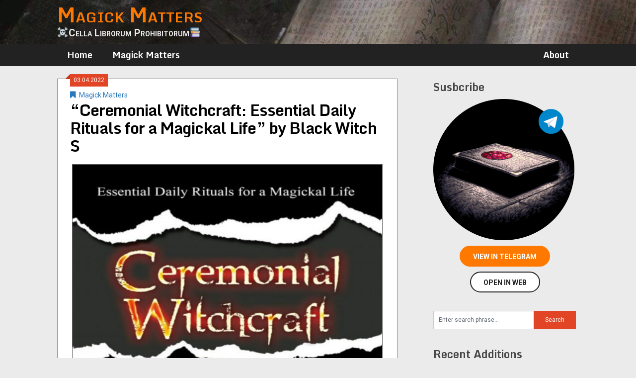

--- FILE ---
content_type: text/html; charset=UTF-8
request_url: https://magickmatters.xyz/magickmatters/15017-ceremonial-witchcraft-essential-daily-rituals-for-a-magickal-life-by-black-witch-s/
body_size: 11161
content:
<!DOCTYPE html>
<html lang="en-US" prefix="og: http://ogp.me/ns# fb: http://ogp.me/ns/fb#">
<head>

<!-- Global site tag (gtag.js) - Google Analytics -->
<script async src="https://www.googletagmanager.com/gtag/js?id=G-T1FN8D6P95"></script>
<script>
  window.dataLayer = window.dataLayer || [];
  function gtag(){dataLayer.push(arguments);}
  gtag('js', new Date());

  gtag('config', 'G-T1FN8D6P95');
</script>

	<meta charset="UTF-8">
	<meta name="viewport" content="width=device-width, initial-scale=1">
	<link rel="profile" href="https://gmpg.org/xfn/11">
	<link rel="pingback" href="https://magickmatters.xyz/xmlrpc.php">
	<title>&#8220;Ceremonial Witchcraft: Essential Daily Rituals for a Magickal Life&#8221; by Black Witch S &#8211; Magick Matters</title>
<meta name='robots' content='max-image-preview:large' />
<link rel='dns-prefetch' href='//fonts.googleapis.com' />
<link rel='dns-prefetch' href='//s.w.org' />
<link rel="alternate" type="application/rss+xml" title="Magick Matters &raquo; Feed" href="https://magickmatters.xyz/feed/" />
<link rel="alternate" type="application/rss+xml" title="Magick Matters &raquo; Comments Feed" href="https://magickmatters.xyz/comments/feed/" />
<link rel="alternate" type="application/rss+xml" title="Magick Matters &raquo; &#8220;Ceremonial Witchcraft: Essential Daily Rituals for a Magickal Life&#8221; by Black Witch S Comments Feed" href="https://magickmatters.xyz/magickmatters/15017-ceremonial-witchcraft-essential-daily-rituals-for-a-magickal-life-by-black-witch-s/feed/" />
		<script type="text/javascript">
			window._wpemojiSettings = {"baseUrl":"https:\/\/s.w.org\/images\/core\/emoji\/13.0.1\/72x72\/","ext":".png","svgUrl":"https:\/\/s.w.org\/images\/core\/emoji\/13.0.1\/svg\/","svgExt":".svg","source":{"concatemoji":"https:\/\/magickmatters.xyz\/wp-includes\/js\/wp-emoji-release.min.js?ver=5.7.14"}};
			!function(e,a,t){var n,r,o,i=a.createElement("canvas"),p=i.getContext&&i.getContext("2d");function s(e,t){var a=String.fromCharCode;p.clearRect(0,0,i.width,i.height),p.fillText(a.apply(this,e),0,0);e=i.toDataURL();return p.clearRect(0,0,i.width,i.height),p.fillText(a.apply(this,t),0,0),e===i.toDataURL()}function c(e){var t=a.createElement("script");t.src=e,t.defer=t.type="text/javascript",a.getElementsByTagName("head")[0].appendChild(t)}for(o=Array("flag","emoji"),t.supports={everything:!0,everythingExceptFlag:!0},r=0;r<o.length;r++)t.supports[o[r]]=function(e){if(!p||!p.fillText)return!1;switch(p.textBaseline="top",p.font="600 32px Arial",e){case"flag":return s([127987,65039,8205,9895,65039],[127987,65039,8203,9895,65039])?!1:!s([55356,56826,55356,56819],[55356,56826,8203,55356,56819])&&!s([55356,57332,56128,56423,56128,56418,56128,56421,56128,56430,56128,56423,56128,56447],[55356,57332,8203,56128,56423,8203,56128,56418,8203,56128,56421,8203,56128,56430,8203,56128,56423,8203,56128,56447]);case"emoji":return!s([55357,56424,8205,55356,57212],[55357,56424,8203,55356,57212])}return!1}(o[r]),t.supports.everything=t.supports.everything&&t.supports[o[r]],"flag"!==o[r]&&(t.supports.everythingExceptFlag=t.supports.everythingExceptFlag&&t.supports[o[r]]);t.supports.everythingExceptFlag=t.supports.everythingExceptFlag&&!t.supports.flag,t.DOMReady=!1,t.readyCallback=function(){t.DOMReady=!0},t.supports.everything||(n=function(){t.readyCallback()},a.addEventListener?(a.addEventListener("DOMContentLoaded",n,!1),e.addEventListener("load",n,!1)):(e.attachEvent("onload",n),a.attachEvent("onreadystatechange",function(){"complete"===a.readyState&&t.readyCallback()})),(n=t.source||{}).concatemoji?c(n.concatemoji):n.wpemoji&&n.twemoji&&(c(n.twemoji),c(n.wpemoji)))}(window,document,window._wpemojiSettings);
		</script>
		<style type="text/css">
img.wp-smiley,
img.emoji {
	display: inline !important;
	border: none !important;
	box-shadow: none !important;
	height: 1em !important;
	width: 1em !important;
	margin: 0 .07em !important;
	vertical-align: -0.1em !important;
	background: none !important;
	padding: 0 !important;
}
</style>
	<link rel='stylesheet' id='wp-block-library-css'  href='https://magickmatters.xyz/wp-includes/css/dist/block-library/style.min.css?ver=5.7.14' type='text/css' media='all' />
<link rel='stylesheet' id='fontawesome-css-6-css'  href='https://magickmatters.xyz/wp-content/plugins/wp-font-awesome/font-awesome/css/fontawesome-all.min.css?ver=1.7.8' type='text/css' media='all' />
<link rel='stylesheet' id='fontawesome-css-4-css'  href='https://magickmatters.xyz/wp-content/plugins/wp-font-awesome/font-awesome/css/v4-shims.min.css?ver=1.7.8' type='text/css' media='all' />
<link rel='stylesheet' id='wpfront-scroll-top-css'  href='https://magickmatters.xyz/wp-content/plugins/wpfront-scroll-top/css/wpfront-scroll-top.min.css?ver=2.0.7.08086' type='text/css' media='all' />
<link rel='stylesheet' id='ribbon-lite-style-css'  href='https://magickmatters.xyz/wp-content/themes/ribbon-lite/style.css?ver=5.7.14' type='text/css' media='all' />
<style id='ribbon-lite-style-inline-css' type='text/css'>

        #site-header { background-image: url('https://magickmatters.xyz/media/2020/11/hdr30.jpg'); }
        #tabber .inside li .meta b,footer .widget li a:hover,.fn a,.reply a,#tabber .inside li div.info .entry-title a:hover, #navigation ul ul a:hover,.single_post a, a:hover, .sidebar.c-4-12 .textwidget a, #site-footer .textwidget a, #commentform a, #tabber .inside li a, .copyrights a:hover, a, .sidebar.c-4-12 a:hover, .top a:hover, footer .tagcloud a:hover { color: #e24526; }

        .nav-previous a:hover, .nav-next a:hover, #commentform input#submit, #searchform input[type='submit'], .home_menu_item, .primary-navigation a:hover, .post-date-ribbon, .currenttext, .pagination a:hover, .readMore a, .mts-subscribe input[type='submit'], .pagination .current, .woocommerce nav.woocommerce-pagination ul li a:focus, .woocommerce nav.woocommerce-pagination ul li a:hover, .woocommerce nav.woocommerce-pagination ul li span.current, .woocommerce-product-search input[type="submit"], .woocommerce a.button, .woocommerce-page a.button, .woocommerce button.button, .woocommerce-page button.button, .woocommerce input.button, .woocommerce-page input.button, .woocommerce #respond input#submit, .woocommerce-page #respond input#submit, .woocommerce #content input.button, .woocommerce-page #content input.button { background-color: #e24526; }

        .woocommerce nav.woocommerce-pagination ul li span.current, .woocommerce-page nav.woocommerce-pagination ul li span.current, .woocommerce #content nav.woocommerce-pagination ul li span.current, .woocommerce-page #content nav.woocommerce-pagination ul li span.current, .woocommerce nav.woocommerce-pagination ul li a:hover, .woocommerce-page nav.woocommerce-pagination ul li a:hover, .woocommerce #content nav.woocommerce-pagination ul li a:hover, .woocommerce-page #content nav.woocommerce-pagination ul li a:hover, .woocommerce nav.woocommerce-pagination ul li a:focus, .woocommerce-page nav.woocommerce-pagination ul li a:focus, .woocommerce #content nav.woocommerce-pagination ul li a:focus, .woocommerce-page #content nav.woocommerce-pagination ul li a:focus, .pagination .current, .tagcloud a { border-color: #e24526; }
        .corner { border-color: transparent transparent #e24526 transparent;}

        .primary-navigation, footer, .readMore a:hover, #commentform input#submit:hover, .featured-thumbnail .latestPost-review-wrapper { background-color: #222222; }
			
</style>
<link rel='stylesheet' id='magickmatters-ribbon-lite-style-css'  href='https://magickmatters.xyz/wp-content/themes/magickmatters-ribbon-lite/style.css?ver=2.0.8' type='text/css' media='all' />
<link rel='stylesheet' id='theme-slug-fonts-css'  href='//fonts.googleapis.com/css?family=Monda%3A400%2C700%7CRoboto%3A400%2C700' type='text/css' media='all' />
<link rel='stylesheet' id='recent-posts-widget-with-thumbnails-public-style-css'  href='https://magickmatters.xyz/wp-content/plugins/recent-posts-widget-with-thumbnails/public.css?ver=7.1.1' type='text/css' media='all' />
<script type='text/javascript' src='https://magickmatters.xyz/wp-includes/js/jquery/jquery.min.js?ver=3.5.1' id='jquery-core-js'></script>
<script type='text/javascript' src='https://magickmatters.xyz/wp-includes/js/jquery/jquery-migrate.min.js?ver=3.3.2' id='jquery-migrate-js'></script>
<script type='text/javascript' src='https://magickmatters.xyz/wp-content/themes/ribbon-lite/js/customscripts.js?ver=5.7.14' id='ribbon-lite-customscripts-js'></script>
<link rel="https://api.w.org/" href="https://magickmatters.xyz/wp-json/" /><link rel="alternate" type="application/json" href="https://magickmatters.xyz/wp-json/wp/v2/posts/15017" /><link rel="EditURI" type="application/rsd+xml" title="RSD" href="https://magickmatters.xyz/xmlrpc.php?rsd" />
<link rel="wlwmanifest" type="application/wlwmanifest+xml" href="https://magickmatters.xyz/wp-includes/wlwmanifest.xml" /> 
<meta name="generator" content="WordPress 5.7.14" />
<link rel="canonical" href="https://magickmatters.xyz/magickmatters/15017-ceremonial-witchcraft-essential-daily-rituals-for-a-magickal-life-by-black-witch-s/" />
<link rel='shortlink' href='https://magickmatters.xyz/?p=15017' />
<link rel="alternate" type="application/json+oembed" href="https://magickmatters.xyz/wp-json/oembed/1.0/embed?url=https%3A%2F%2Fmagickmatters.xyz%2Fmagickmatters%2F15017-ceremonial-witchcraft-essential-daily-rituals-for-a-magickal-life-by-black-witch-s%2F" />
<link rel="alternate" type="text/xml+oembed" href="https://magickmatters.xyz/wp-json/oembed/1.0/embed?url=https%3A%2F%2Fmagickmatters.xyz%2Fmagickmatters%2F15017-ceremonial-witchcraft-essential-daily-rituals-for-a-magickal-life-by-black-witch-s%2F&#038;format=xml" />
<link rel="apple-touch-icon" sizes="180x180" href="/media/fbrfg/apple-touch-icon.png?v=eEYB8MzMb5">
<link rel="icon" type="image/png" sizes="32x32" href="/media/fbrfg/favicon-32x32.png?v=eEYB8MzMb5">
<link rel="icon" type="image/png" sizes="16x16" href="/media/fbrfg/favicon-16x16.png?v=eEYB8MzMb5">
<link rel="manifest" href="/media/fbrfg/site.webmanifest?v=eEYB8MzMb5">
<link rel="mask-icon" href="/media/fbrfg/safari-pinned-tab.svg?v=eEYB8MzMb5" color="#222222">
<link rel="shortcut icon" href="/media/fbrfg/favicon.ico?v=eEYB8MzMb5">
<meta name="msapplication-TileColor" content="#da532c">
<meta name="msapplication-config" content="/media/fbrfg/browserconfig.xml?v=eEYB8MzMb5">
<meta name="theme-color" content="#222222">		<script>
			document.documentElement.className = document.documentElement.className.replace( 'no-js', 'js' );
		</script>
				<style>
			.no-js img.lazyload { display: none; }
			figure.wp-block-image img.lazyloading { min-width: 150px; }
							.lazyload, .lazyloading { opacity: 0; }
				.lazyloaded {
					opacity: 1;
					transition: opacity 400ms;
					transition-delay: 0ms;
				}
					</style>
		<link rel="alternate" type="application/rss+xml" title="RSS" href="https://magickmatters.xyz/rsslatest.xml" />
<!-- START - Open Graph and Twitter Card Tags 3.1.2 -->
 <!-- Facebook Open Graph -->
  <meta property="og:locale" content="en_US"/>
  <meta property="og:site_name" content="Magick Matters"/>
  <meta property="og:title" content="&quot;Ceremonial Witchcraft: Essential Daily Rituals for a Magickal Life&quot; by Black Witch S"/>
  <meta property="og:url" content="https://magickmatters.xyz/magickmatters/15017-ceremonial-witchcraft-essential-daily-rituals-for-a-magickal-life-by-black-witch-s/"/>
  <meta property="og:type" content="article"/>
  <meta property="og:description" content="&quot;All of the stories about the powers of wizards, Witches and magicians are true! It is possible to create spells to bring yourself money, love, wisdom, contentment and more.

This is a powerful and deceptively simple practice with lots of levels. Many years ago when I was new to magick I was lu"/>
  <meta property="og:image" content="https://magickmatters.xyz/media/2022/04/image_msg17034_bBZb.jpg"/>
  <meta property="og:image:url" content="https://magickmatters.xyz/media/2022/04/image_msg17034_bBZb.jpg"/>
  <meta property="og:image:secure_url" content="https://magickmatters.xyz/media/2022/04/image_msg17034_bBZb.jpg"/>
  <meta property="article:published_time" content="2022-04-03T22:53:57+00:00"/>
  <meta property="article:modified_time" content="2022-04-03T22:58:23+00:00" />
  <meta property="og:updated_time" content="2022-04-03T22:58:23+00:00" />
  <meta property="article:section" content="Magick Matters"/>
 <!-- Google+ / Schema.org -->
 <!-- Twitter Cards -->
  <meta name="twitter:title" content="&quot;Ceremonial Witchcraft: Essential Daily Rituals for a Magickal Life&quot; by Black Witch S"/>
  <meta name="twitter:url" content="https://magickmatters.xyz/magickmatters/15017-ceremonial-witchcraft-essential-daily-rituals-for-a-magickal-life-by-black-witch-s/"/>
  <meta name="twitter:description" content="&quot;All of the stories about the powers of wizards, Witches and magicians are true! It is possible to create spells to bring yourself money, love, wisdom, contentment and more.

This is a powerful and deceptively simple practice with lots of levels. Many years ago when I was new to magick I was lu"/>
  <meta name="twitter:image" content="https://magickmatters.xyz/media/2022/04/image_msg17034_bBZb.jpg"/>
  <meta name="twitter:card" content="summary_large_image"/>
 <!-- SEO -->
 <!-- Misc. tags -->
 <!-- is_singular -->
<!-- END - Open Graph and Twitter Card Tags 3.1.2 -->
	
</head>

<body data-rsssl=1 class="post-template-default single single-post postid-15017 single-format-standard custom-background group-blog">
    <div class="main-container">
		<a class="skip-link screen-reader-text" href="#content">Skip to content</a>
		<header id="site-header" role="banner" class="">
			<div class="container clear">
				<div class="site-branding">
																	    <h2 id="logo" class="site-title" itemprop="headline">
								<a href="https://magickmatters.xyz" data-wpel-link="internal">Magick Matters</a>
							</h2><!-- END #logo -->
							<div class="site-description">☠Cella Librorum Prohibitorum📚</div>
															</div><!-- .site-branding -->

							</div>
			<div class="primary-navigation">
				<a href="#" id="pull" class="toggle-mobile-menu"><span class="mobmenuline">Menu</a></a>
				<div class="container clear">
					<nav id="navigation" class="primary-navigation mobile-menu-wrapper" role="navigation">
													<ul id="menu-topmenu" class="menu clearfix"><li id="menu-item-6115" class="menuhome_none menu-item menu-item-type-custom menu-item-object-custom menu-item-6115"><a href="/" data-wpel-link="internal">Home</a></li>
<li id="menu-item-6245" class="menu-item menu-item-type-custom menu-item-object-custom menu-item-6245"><a href="/magickmatters/" data-wpel-link="internal">Magick Matters</a></li>
<li id="menu-item-6327" class="menuright menu-item menu-item-type-custom menu-item-object-custom menu-item-6327"><a href="/about/" data-wpel-link="internal">About</a></li>
</ul>											</nav><!-- #site-navigation -->
				</div>
			</div>
		</header><!-- #masthead -->
<div class="ad-container">

</div>
<div id="page" class="single">
	<div class="content">
		<!-- Start Article -->
		<article class="article" id="mainpane">		
							<div id="post-15017" class="post post-15017 type-post status-publish format-standard has-post-thumbnail hentry category-magickmatters">
					<div class="single_post">

					    <div class="post-date-ribbon"><div class="corner"></div>03.04.2022</div>
					    						<header>

					

					    <div class="single-post-title">
							<!-- Start Title -->
<!--							<h1 class="title single-title">&#8220;Ceremonial Witchcraft: Essential Daily Rituals for a Magickal Life&#8221; by Black Witch S</h1> -->
							<!-- End Title -->
							<!-- Start Post Meta -->
							<div class="post-info">
								<span class="featured-cat"><span><i class="ribbon-icon icon-bookmark"></i></span><a href="https://magickmatters.xyz/magickmatters/" rel="category tag" data-wpel-link="internal">Magick Matters</a></span>
								<!-- <span class="thecomment"><span class="tags-span-crutch"><i class="ribbon-icon icon-comment"></i></span>&nbsp;<a href="https://magickmatters.xyz/magickmatters/15017-ceremonial-witchcraft-essential-daily-rituals-for-a-magickal-life-by-black-witch-s/#respond" data-wpel-link="internal">0</a></span> -->
							</div>
							<h1 class="title single-title">&#8220;Ceremonial Witchcraft: Essential Daily Rituals for a Magickal Life&#8221; by Black Witch S</h1>
							<!-- End Post Meta -->
					    </div>
						</header>

						    <div class="single-post-book-cover">
					<img   width="625" height="808" alt="&quot;Ceremonial Witchcraft: Essential Daily Rituals for a Magickal Life&quot; by Black Witch S" title="&quot;Ceremonial Witchcraft: Essential Daily Rituals for a Magickal Life&quot; by Black Witch S" itemprop="image" data-src="https://magickmatters.xyz/media/2022/04/image_msg17034_bBZb-625x808.jpg" class="portrait cw-greater thumbnail bigger-cover lazyload" src="[data-uri]" /><noscript><img  class="portrait cw-greater thumbnail bigger-cover" width="625" height="808" alt="&quot;Ceremonial Witchcraft: Essential Daily Rituals for a Magickal Life&quot; by Black Witch S" title="&quot;Ceremonial Witchcraft: Essential Daily Rituals for a Magickal Life&quot; by Black Witch S" itemprop="image" src="https://magickmatters.xyz/media/2022/04/image_msg17034_bBZb-625x808.jpg" /></noscript><!--					<img   alt="&#8220;Ceremonial Witchcraft: Essential Daily Rituals for a Magickal Life&#8221; by Black Witch S" data-src="https://magickmatters.xyz/wp-content/themes/ribbon-lite/images/nothumb-related.png" class="attachment-featured wp-post-image lazyload" src="[data-uri]"><noscript><img src="https://magickmatters.xyz/wp-content/themes/ribbon-lite/images/nothumb-related.png" class="attachment-featured wp-post-image" alt="&#8220;Ceremonial Witchcraft: Essential Daily Rituals for a Magickal Life&#8221; by Black Witch S"></noscript> -->
			    </div>
			

						<!-- Start Content -->
						<div id="content" class="post-single-content box mark-links no-margin-padding-border">
							<p>&quot;All of the stories about the powers of wizards, Witches and magicians are true! It is possible to create spells to bring yourself money, love, wisdom, contentment and more.</p>
<p>This is a powerful and deceptively simple practice with lots of levels. Many years ago when I was new to magick I was lucky to come upon this gem. I practiced it almost daily for well over a year and it really helped me clear out a lot of baggage painlessly and build up a significant magickal charge.</p>
<p>In <em>Ceremonial Witchcraft</em>, you will learn:<br />
1.The Relaxation Ritual.<br />
2.The Lesser Banishing Ritual of the Pentagram.<br />
3.The Banishing Ritual of the Hexagram.<br />
4.The Middle Pillar Ritual.<br />
5.The Circulation of the Body of Light.<br />
6.Completion of your Ritual Diary.</p>
<p>If you do the rituals properly, the magick will work. Know that you CAN do rituals successfully.&quot;</p>
							<nav class="navigation pagination no-margin-padding-border" role="navigation"></nav><!--							<nav class="navigation pagination no-margin-padding-border" role="navigation"></nav> -->

<div class="telegram-link-section">
    <div align="center">
<!--	<a href="tg://resolve?domain=magickmatters&amp;post=17034" class="tg-link-btn" data-wpel-link="internal">View in channel</a> -->

<div class="tgme_page_action">  <a class="tgme_action_button_new" href="tg://resolve?domain=magickmatters&amp;post=17034" data-wpel-link="internal">View in Telegram</a></div><div class="tgme_page_action tgme_page_web_action">  <a target="_blank" class="tgme_action_button tgme_action_web_button" href="https://web.telegram.org/?legacy=1#/im?tgaddr=tg:%2F%2Fresolve%3Fdomain=magickmatters%26post=17034" data-wpel-link="external" rel="external noopener noreferrer"><span class="tgme_action_button_label">Open in Web</span></a></div>    </div>    <div class="telegram-warning-box">	<img   data-src="https://magickmatters.xyz/wp-content/themes/magickmatters-ribbon-lite/images/tg-icon-45px.png" class="tg-warningbox-icon lazyload" src="[data-uri]"><noscript><img src="https://magickmatters.xyz/wp-content/themes/magickmatters-ribbon-lite/images/tg-icon-45px.png" class="tg-warningbox-icon"></noscript>	<span>You need a working <a href="https://telegram.org" taget="_blank" data-wpel-link="external" target="_blank" rel="external noopener noreferrer">Telegram</a> client app 	or <a href="https://web.telegram.org/" target="_blank" data-wpel-link="external" rel="external noopener noreferrer">Web Telegram</a> account to open the links!    </div></div>															<!-- Start Tags -->
								<div class="tags"></div>
								<!-- End Tags -->
							
<div class="nav-post-links navigation pagination no-margin-padding-border prevNextBtn">

	<nav class="navigation prevNextBtn" role="navigation" aria-label="Posts">
		<h2 class="screen-reader-text">Post navigation</h2>
		<div class="nav-links"><div class="nav-previous"><a href="https://magickmatters.xyz/magickmatters/15014-witchcraft-first-degree-wiccan-themed-by-black-witch-s/" rel="prev" data-wpel-link="internal"><i class="fas fa-2x fa-angle-double-left" style="vertical-align: middle; padding-bottom: 0px;"></i> Prev</a></div><div class="nav-next"><a href="https://magickmatters.xyz/magickmatters/15020-a-palace-of-pearls-the-stories-of-rabbi-nachman-of-bratslav-by-howard-schwartz/" rel="next" data-wpel-link="internal">Next <i class="fas fa-2x fa-angle-double-right" style="vertical-align: middle; padding-bottom: 0px;"></i></a></div></div>
	</nav></div>

<div class="ad-container">
</div>
						</div><!-- End Content -->

<div class="related-posts postauthor-top commentbox"><h3>Comments and discussion can be found in the channel</h3></div>

							

						    <!-- Start Related Posts -->
							<div class="related-posts"><div class="postauthor-top"><h3>See Also</h3></div>								<article class="post excerpt  ">
																				<div class="featured-thumbnail">
												<a href="https://magickmatters.xyz/magickmatters/5717-a-victorian-grimoire-romance-enchantment-magic-by-patricia-telesco-1996-edition/" data-wpel-link="internal"><img   width="200" height="291" alt="&quot;A Victorian Grimoire: Romance — Enchantment — Magic&quot; by Patricia Telesco (1996 edition)" title="&quot;A Victorian Grimoire: Romance — Enchantment — Magic&quot; by Patricia Telesco (1996 edition)" itemprop="image" data-src="https://magickmatters.xyz/media/2020/11/image_msg5320_0Kty-200x291.jpg" class="portrait cw-greater thumbnail ribbon-lite-related lazyload" src="[data-uri]" /><noscript><img  class="portrait cw-greater thumbnail ribbon-lite-related" width="200" height="291" alt="&quot;A Victorian Grimoire: Romance — Enchantment — Magic&quot; by Patricia Telesco (1996 edition)" title="&quot;A Victorian Grimoire: Romance — Enchantment — Magic&quot; by Patricia Telesco (1996 edition)" itemprop="image" src="https://magickmatters.xyz/media/2020/11/image_msg5320_0Kty-200x291.jpg" /></noscript></a>											</div>
											<header>
												<a href="https://magickmatters.xyz/magickmatters/5717-a-victorian-grimoire-romance-enchantment-magic-by-patricia-telesco-1996-edition/" title="&#8220;A Victorian Grimoire: Romance — Enchantment — Magic&#8221; by Patricia Telesco (1996 edition)" data-wpel-link="internal"><h4 class="title front-view-title">&#8220;A Victorian Grimoire: Romance — Enchantment — Magic&#8221; by Patricia Telesco (1996 edition)</h4></a>
											</header>
										</a>
																	</article><!--.post.excerpt-->
																								<article class="post excerpt  ">
																				<div class="featured-thumbnail">
												<a href="https://magickmatters.xyz/magickmatters/11844-radionics-the-subtle-anatomy-of-man-by-david-v-tansley/" data-wpel-link="internal"><img   width="192" height="310" alt="&quot;Radionics &amp; the Subtle Anatomy of Man&quot; by David V. Tansley" title="&quot;Radionics &amp; the Subtle Anatomy of Man&quot; by David V. Tansley" itemprop="image" data-src="https://magickmatters.xyz/media/2021/09/image_msg12966_L0kC-192x310.jpg" class="portrait cw-greater thumbnail ribbon-lite-related lazyload" src="[data-uri]" /><noscript><img  class="portrait cw-greater thumbnail ribbon-lite-related" width="192" height="310" alt="&quot;Radionics &amp; the Subtle Anatomy of Man&quot; by David V. Tansley" title="&quot;Radionics &amp; the Subtle Anatomy of Man&quot; by David V. Tansley" itemprop="image" src="https://magickmatters.xyz/media/2021/09/image_msg12966_L0kC-192x310.jpg" /></noscript></a>											</div>
											<header>
												<a href="https://magickmatters.xyz/magickmatters/11844-radionics-the-subtle-anatomy-of-man-by-david-v-tansley/" title="&#8220;Radionics &#038; the Subtle Anatomy of Man&#8221; by David V. Tansley" data-wpel-link="internal"><h4 class="title front-view-title">&#8220;Radionics &#038; the Subtle Anatomy of Man&#8221; by David V. Tansley</h4></a>
											</header>
										</a>
																	</article><!--.post.excerpt-->
																								<article class="post excerpt  ">
																				<div class="featured-thumbnail">
												<a href="https://magickmatters.xyz/magickmatters/6564-witches-all-a-treasury-from-past-editions-of-the-witches-almanac-by-elizabeth-pepper/" data-wpel-link="internal"><img   width="200" height="260" alt="&quot;Witches All: A Treasury from Past Editions of The Witches&#039; Almanac&quot; by Elizabeth Pepper" title="&quot;Witches All: A Treasury from Past Editions of The Witches&#039; Almanac&quot; by Elizabeth Pepper" itemprop="image" data-src="https://magickmatters.xyz/media/2020/12/image_msg6195_YHUL-200x260.jpg" class="portrait cw-greater thumbnail ribbon-lite-related lazyload" src="[data-uri]" /><noscript><img  class="portrait cw-greater thumbnail ribbon-lite-related" width="200" height="260" alt="&quot;Witches All: A Treasury from Past Editions of The Witches&#039; Almanac&quot; by Elizabeth Pepper" title="&quot;Witches All: A Treasury from Past Editions of The Witches&#039; Almanac&quot; by Elizabeth Pepper" itemprop="image" src="https://magickmatters.xyz/media/2020/12/image_msg6195_YHUL-200x260.jpg" /></noscript></a>											</div>
											<header>
												<a href="https://magickmatters.xyz/magickmatters/6564-witches-all-a-treasury-from-past-editions-of-the-witches-almanac-by-elizabeth-pepper/" title="&#8220;Witches All: A Treasury from Past Editions of The Witches&#8217; Almanac&#8221; by Elizabeth Pepper" data-wpel-link="internal"><h4 class="title front-view-title">&#8220;Witches All: A Treasury from Past Editions of The Witches&#8217; Almanac&#8221; by Elizabeth Pepper</h4></a>
											</header>
										</a>
																	</article><!--.post.excerpt-->
																								<article class="post excerpt  ">
																				<div class="featured-thumbnail">
												<a href="https://magickmatters.xyz/magickmatters/4715-who-s-who-in-non-classical-mythology-by-egerton-sykes-aka-edgerton-skyes-revised/" data-wpel-link="internal"><img   width="198" height="310" alt="&quot;Who&#039;s Who in Non-Classical Mythology&quot; by Egerton Sykes aka Edgerton Skyes (revised)" title="&quot;Who&#039;s Who in Non-Classical Mythology&quot; by Egerton Sykes aka Edgerton Skyes (revised)" itemprop="image" data-src="https://magickmatters.xyz/media/2020/11/image_msg4009_OIf1-198x310.jpg" class="portrait cw-greater thumbnail ribbon-lite-related lazyload" src="[data-uri]" /><noscript><img  class="portrait cw-greater thumbnail ribbon-lite-related" width="198" height="310" alt="&quot;Who&#039;s Who in Non-Classical Mythology&quot; by Egerton Sykes aka Edgerton Skyes (revised)" title="&quot;Who&#039;s Who in Non-Classical Mythology&quot; by Egerton Sykes aka Edgerton Skyes (revised)" itemprop="image" src="https://magickmatters.xyz/media/2020/11/image_msg4009_OIf1-198x310.jpg" /></noscript></a>											</div>
											<header>
												<a href="https://magickmatters.xyz/magickmatters/4715-who-s-who-in-non-classical-mythology-by-egerton-sykes-aka-edgerton-skyes-revised/" title="&#8220;Who&#8217;s Who in Non-Classical Mythology&#8221; by Egerton Sykes aka Edgerton Skyes (revised)" data-wpel-link="internal"><h4 class="title front-view-title">&#8220;Who&#8217;s Who in Non-Classical Mythology&#8221; by Egerton Sykes aka Edgerton Skyes (revised)</h4></a>
											</header>
										</a>
																	</article><!--.post.excerpt-->
																								<article class="post excerpt  ">
																				<div class="featured-thumbnail">
												<a href="https://magickmatters.xyz/magickmatters/5747-when-we-die-extraordinary-experiences-at-life-s-end-by-kenneth-j-doka/" data-wpel-link="internal"><img   width="200" height="300" alt="&quot;When We Die: Extraordinary Experiences at Life&#039;s End&quot; by Kenneth J. Doka" title="&quot;When We Die: Extraordinary Experiences at Life&#039;s End&quot; by Kenneth J. Doka" itemprop="image" data-src="https://magickmatters.xyz/media/2020/11/image_msg5360_d6kt-200x300.jpg" class="portrait cw-greater thumbnail ribbon-lite-related lazyload" src="[data-uri]" /><noscript><img  class="portrait cw-greater thumbnail ribbon-lite-related" width="200" height="300" alt="&quot;When We Die: Extraordinary Experiences at Life&#039;s End&quot; by Kenneth J. Doka" title="&quot;When We Die: Extraordinary Experiences at Life&#039;s End&quot; by Kenneth J. Doka" itemprop="image" src="https://magickmatters.xyz/media/2020/11/image_msg5360_d6kt-200x300.jpg" /></noscript></a>											</div>
											<header>
												<a href="https://magickmatters.xyz/magickmatters/5747-when-we-die-extraordinary-experiences-at-life-s-end-by-kenneth-j-doka/" title="&#8220;When We Die: Extraordinary Experiences at Life&#8217;s End&#8221; by Kenneth J. Doka" data-wpel-link="internal"><h4 class="title front-view-title">&#8220;When We Die: Extraordinary Experiences at Life&#8217;s End&#8221; by Kenneth J. Doka</h4></a>
											</header>
										</a>
																	</article><!--.post.excerpt-->
																								<article class="post excerpt  ">
																				<div class="featured-thumbnail">
												<a href="https://magickmatters.xyz/magickmatters/26745-the-dead-of-winter-the-demons-witches-and-ghosts-of-christmas-by-sarah-clegg/" data-wpel-link="internal"><img   width="200" height="306" alt="&quot;The Dead of Winter: The Demons, Witches and Ghosts of Christmas&quot; by Sarah Clegg" title="&quot;The Dead of Winter: The Demons, Witches and Ghosts of Christmas&quot; by Sarah Clegg" itemprop="image" data-src="https://magickmatters.xyz/media/2024/10/image_msg32421_QRHW-200x306.jpg" class="portrait cw-greater thumbnail ribbon-lite-related lazyload" src="[data-uri]" /><noscript><img  class="portrait cw-greater thumbnail ribbon-lite-related" width="200" height="306" alt="&quot;The Dead of Winter: The Demons, Witches and Ghosts of Christmas&quot; by Sarah Clegg" title="&quot;The Dead of Winter: The Demons, Witches and Ghosts of Christmas&quot; by Sarah Clegg" itemprop="image" src="https://magickmatters.xyz/media/2024/10/image_msg32421_QRHW-200x306.jpg" /></noscript></a>											</div>
											<header>
												<a href="https://magickmatters.xyz/magickmatters/26745-the-dead-of-winter-the-demons-witches-and-ghosts-of-christmas-by-sarah-clegg/" title="&#8220;The Dead of Winter: The Demons, Witches and Ghosts of Christmas&#8221; by Sarah Clegg" data-wpel-link="internal"><h4 class="title front-view-title">&#8220;The Dead of Winter: The Demons, Witches and Ghosts of Christmas&#8221; by Sarah Clegg</h4></a>
											</header>
										</a>
																	</article><!--.post.excerpt-->
																								<article class="post excerpt  ">
																				<div class="featured-thumbnail">
												<a href="https://magickmatters.xyz/magickmatters/5663-witch-warlock-and-magician-by-william-henry-davenport-adams/" data-wpel-link="internal"><img   width="200" height="259" alt="&quot;Witch, Warlock, and Magician&quot; by William Henry Davenport Adams" title="&quot;Witch, Warlock, and Magician&quot; by William Henry Davenport Adams" itemprop="image" data-src="https://magickmatters.xyz/media/2020/11/image_msg5250_XlbJ-200x259.jpg" class="portrait cw-greater thumbnail ribbon-lite-related lazyload" src="[data-uri]" /><noscript><img  class="portrait cw-greater thumbnail ribbon-lite-related" width="200" height="259" alt="&quot;Witch, Warlock, and Magician&quot; by William Henry Davenport Adams" title="&quot;Witch, Warlock, and Magician&quot; by William Henry Davenport Adams" itemprop="image" src="https://magickmatters.xyz/media/2020/11/image_msg5250_XlbJ-200x259.jpg" /></noscript></a>											</div>
											<header>
												<a href="https://magickmatters.xyz/magickmatters/5663-witch-warlock-and-magician-by-william-henry-davenport-adams/" title="&#8220;Witch, Warlock, and Magician&#8221; by William Henry Davenport Adams" data-wpel-link="internal"><h4 class="title front-view-title">&#8220;Witch, Warlock, and Magician&#8221; by William Henry Davenport Adams</h4></a>
											</header>
										</a>
																	</article><!--.post.excerpt-->
																								<article class="post excerpt  ">
																				<div class="featured-thumbnail">
												<a href="https://magickmatters.xyz/magickmatters/6889-maiden-magick-a-teens-guide-to-goddess-wisdom-and-ritual-by-c-c-brondwin/" data-wpel-link="internal"><img   width="195" height="310" alt="&quot;Maiden Magick: A Teen&#039;s Guide to Goddess Wisdom and Ritual&quot; by C. C. Brondwin" title="&quot;Maiden Magick: A Teen&#039;s Guide to Goddess Wisdom and Ritual&quot; by C. C. Brondwin" itemprop="image" data-src="https://magickmatters.xyz/media/2020/12/image_msg6612_hCQE-195x310.jpg" class="portrait cw-greater thumbnail ribbon-lite-related lazyload" src="[data-uri]" /><noscript><img  class="portrait cw-greater thumbnail ribbon-lite-related" width="195" height="310" alt="&quot;Maiden Magick: A Teen&#039;s Guide to Goddess Wisdom and Ritual&quot; by C. C. Brondwin" title="&quot;Maiden Magick: A Teen&#039;s Guide to Goddess Wisdom and Ritual&quot; by C. C. Brondwin" itemprop="image" src="https://magickmatters.xyz/media/2020/12/image_msg6612_hCQE-195x310.jpg" /></noscript></a>											</div>
											<header>
												<a href="https://magickmatters.xyz/magickmatters/6889-maiden-magick-a-teens-guide-to-goddess-wisdom-and-ritual-by-c-c-brondwin/" title="&#8220;Maiden Magick: A Teen&#8217;s Guide to Goddess Wisdom and Ritual&#8221; by C. C. Brondwin" data-wpel-link="internal"><h4 class="title front-view-title">&#8220;Maiden Magick: A Teen&#8217;s Guide to Goddess Wisdom and Ritual&#8221; by C. C. Brondwin</h4></a>
											</header>
										</a>
																	</article><!--.post.excerpt-->
																</div>							<!-- End Related Posts -->


						  
<div class="ad-container">

</div>
						  
						
<!-- You can start editing here. -->
							</div>
				</div>
					</article>
		<!-- End Article -->
		<!-- Start Sidebar -->
		
<aside class="sidebar c-4-12">
	<div id="sidebars" class="sidebar">
		<div id="sidebar-container" class="sidebar_list">
			<div id="custom_html-2" class="widget_text widget widget_custom_html"><h3 class="widget-title">Susbcribe</h3><div class="textwidget custom-html-widget"><div class="">
	<div style="margin-bottom: 6px;">
		<a href="https://t.me/magickmatters" target="_blank" rel="noopener external noreferrer" data-wpel-link="external"><img  title="Cella Librorum Prohibitorum" style="border-radius: 10px;" data-src="/wp-content/themes/magickmatters-ribbon-lite/images/logos/logotgsidebar-round.png" class="lazyload" src="[data-uri]"><noscript><img src="/wp-content/themes/magickmatters-ribbon-lite/images/logos/logotgsidebar-round.png" title="Cella Librorum Prohibitorum" style="border-radius: 10px;"></noscript></a>
	</div>
<div class="tgme_page_action">
    <a class="tgme_action_button_new" href="tg://resolve?domain=magickmatters" style="color: #ffffff !important;" data-wpel-link="internal">View in Telegram</a>
    </div>
    <div class="tgme_page_action tgme_page_web_action">
    <a target="_blank" class="tgme_action_button tgme_action_web_button" href="https://web.telegram.org/?legacy=1#/im?tgaddr=tg%3A%2F%2Fresolve%3Fdomain%3Dmagickmatters" rel="noopener external noreferrer" data-wpel-link="external"><span class="tgme_action_button_label" style="color: #222222 !important;">Open in Web</span></a>
    </div>
</div></div></div><div id="search-9" class="widget widget_search"><form method="get" id="searchform" class="search-form" action="https://magickmatters.xyz" _lpchecked="1">
	<fieldset>
		<input type="text" name="s" id="s" value="Enter search phrase..." onblur="if (this.value == '') {this.value = 'Search this site...';}" onfocus="if (this.value == 'Enter search phrase...') {this.value = '';}" >
		<input type="submit" value="Search" />
	</fieldset>
</form>
</div><div id="recent-posts-widget-with-thumbnails-2" class="widget recent-posts-widget-with-thumbnails">
<div id="rpwwt-recent-posts-widget-with-thumbnails-2" class="rpwwt-widget">
<h3 class="widget-title">Recent Additions</h3>
	<ul>
		<li><a href="https://magickmatters.xyz/magickmatters/28929-the-adventures-of-cipollino-by-gianni-rodari/" data-wpel-link="internal"><img width="50" height="75"   alt="" loading="lazy" data-srcset="https://magickmatters.xyz/media/2025/11/image_msg35258_Na9k-50x75.jpg 50w, https://magickmatters.xyz/media/2025/11/image_msg35258_Na9k-150x226.jpg 150w, https://magickmatters.xyz/media/2025/11/image_msg35258_Na9k-200x301.jpg 200w, https://magickmatters.xyz/media/2025/11/image_msg35258_Na9k-300x452.jpg 300w, https://magickmatters.xyz/media/2025/11/image_msg35258_Na9k-625x941.jpg 625w, https://magickmatters.xyz/media/2025/11/image_msg35258_Na9k-768x1157.jpg 768w, https://magickmatters.xyz/media/2025/11/image_msg35258_Na9k.jpg 850w"  data-src="https://magickmatters.xyz/media/2025/11/image_msg35258_Na9k-50x75.jpg" data-sizes="(max-width: 50px) 100vw, 50px" class="attachment-50x75 size-50x75 wp-post-image lazyload" src="[data-uri]" /><noscript><img width="50" height="75" src="https://magickmatters.xyz/media/2025/11/image_msg35258_Na9k-50x75.jpg" class="attachment-50x75 size-50x75 wp-post-image" alt="" loading="lazy" srcset="https://magickmatters.xyz/media/2025/11/image_msg35258_Na9k-50x75.jpg 50w, https://magickmatters.xyz/media/2025/11/image_msg35258_Na9k-150x226.jpg 150w, https://magickmatters.xyz/media/2025/11/image_msg35258_Na9k-200x301.jpg 200w, https://magickmatters.xyz/media/2025/11/image_msg35258_Na9k-300x452.jpg 300w, https://magickmatters.xyz/media/2025/11/image_msg35258_Na9k-625x941.jpg 625w, https://magickmatters.xyz/media/2025/11/image_msg35258_Na9k-768x1157.jpg 768w, https://magickmatters.xyz/media/2025/11/image_msg35258_Na9k.jpg 850w" sizes="(max-width: 50px) 100vw, 50px" /></noscript><span class="rpwwt-post-title">&#8220;The Adventures of Cipollino&#8221; by Gianni Rodari</span></a></li>
		<li><a href="https://magickmatters.xyz/magickmatters/28926-astrologic-how-to-make-friends-influence-people-based-on-their-sun-sign-by-amelia-wood/" data-wpel-link="internal"><img width="50" height="71"   alt="" loading="lazy" data-srcset="https://magickmatters.xyz/media/2025/11/image_msg35254_tQJI.jpg 903w, https://magickmatters.xyz/media/2025/11/image_msg35254_tQJI-150x213.jpg 150w, https://magickmatters.xyz/media/2025/11/image_msg35254_tQJI-200x283.jpg 200w, https://magickmatters.xyz/media/2025/11/image_msg35254_tQJI-50x71.jpg 50w, https://magickmatters.xyz/media/2025/11/image_msg35254_tQJI-300x425.jpg 300w, https://magickmatters.xyz/media/2025/11/image_msg35254_tQJI-625x886.jpg 625w, https://magickmatters.xyz/media/2025/11/image_msg35254_tQJI-768x1089.jpg 768w"  data-src="https://magickmatters.xyz/media/2025/11/image_msg35254_tQJI.jpg" data-sizes="(max-width: 50px) 100vw, 50px" class="attachment-50x75 size-50x75 wp-post-image lazyload" src="[data-uri]" /><noscript><img width="50" height="71" src="https://magickmatters.xyz/media/2025/11/image_msg35254_tQJI.jpg" class="attachment-50x75 size-50x75 wp-post-image" alt="" loading="lazy" srcset="https://magickmatters.xyz/media/2025/11/image_msg35254_tQJI.jpg 903w, https://magickmatters.xyz/media/2025/11/image_msg35254_tQJI-150x213.jpg 150w, https://magickmatters.xyz/media/2025/11/image_msg35254_tQJI-200x283.jpg 200w, https://magickmatters.xyz/media/2025/11/image_msg35254_tQJI-50x71.jpg 50w, https://magickmatters.xyz/media/2025/11/image_msg35254_tQJI-300x425.jpg 300w, https://magickmatters.xyz/media/2025/11/image_msg35254_tQJI-625x886.jpg 625w, https://magickmatters.xyz/media/2025/11/image_msg35254_tQJI-768x1089.jpg 768w" sizes="(max-width: 50px) 100vw, 50px" /></noscript><span class="rpwwt-post-title">&#8220;Astrologic: How To Make Friends &#038; Influence People Based on Their Sun Sign&#8221; by Amelia Wood</span></a></li>
		<li><a href="https://magickmatters.xyz/magickmatters/28923-guided-the-secret-path-to-an-illuminated-life-by-laura-lynne-jackson/" data-wpel-link="internal"><img width="50" height="75"   alt="" loading="lazy" data-srcset="https://magickmatters.xyz/media/2025/11/image_msg35250_Abvb-50x75.jpg 50w, https://magickmatters.xyz/media/2025/11/image_msg35250_Abvb-150x224.jpg 150w, https://magickmatters.xyz/media/2025/11/image_msg35250_Abvb-200x298.jpg 200w, https://magickmatters.xyz/media/2025/11/image_msg35250_Abvb-300x447.jpg 300w, https://magickmatters.xyz/media/2025/11/image_msg35250_Abvb-625x931.jpg 625w, https://magickmatters.xyz/media/2025/11/image_msg35250_Abvb-768x1144.jpg 768w, https://magickmatters.xyz/media/2025/11/image_msg35250_Abvb.jpg 859w"  data-src="https://magickmatters.xyz/media/2025/11/image_msg35250_Abvb-50x75.jpg" data-sizes="(max-width: 50px) 100vw, 50px" class="attachment-50x75 size-50x75 wp-post-image lazyload" src="[data-uri]" /><noscript><img width="50" height="75" src="https://magickmatters.xyz/media/2025/11/image_msg35250_Abvb-50x75.jpg" class="attachment-50x75 size-50x75 wp-post-image" alt="" loading="lazy" srcset="https://magickmatters.xyz/media/2025/11/image_msg35250_Abvb-50x75.jpg 50w, https://magickmatters.xyz/media/2025/11/image_msg35250_Abvb-150x224.jpg 150w, https://magickmatters.xyz/media/2025/11/image_msg35250_Abvb-200x298.jpg 200w, https://magickmatters.xyz/media/2025/11/image_msg35250_Abvb-300x447.jpg 300w, https://magickmatters.xyz/media/2025/11/image_msg35250_Abvb-625x931.jpg 625w, https://magickmatters.xyz/media/2025/11/image_msg35250_Abvb-768x1144.jpg 768w, https://magickmatters.xyz/media/2025/11/image_msg35250_Abvb.jpg 859w" sizes="(max-width: 50px) 100vw, 50px" /></noscript><span class="rpwwt-post-title">&#8220;Guided: The secret path to an illuminated life&#8221; by Laura Lynne Jackson</span></a></li>
		<li><a href="https://magickmatters.xyz/magickmatters/28920-sacred-bones-magic-bones-stories-from-the-path-of-the-bones-by-ness-bosch/" data-wpel-link="internal"><img width="50" height="75"   alt="" loading="lazy" data-src="https://magickmatters.xyz/media/2025/11/image_msg35246_XOWF-50x75.jpg" class="attachment-50x75 size-50x75 wp-post-image lazyload" src="[data-uri]" /><noscript><img width="50" height="75" src="https://magickmatters.xyz/media/2025/11/image_msg35246_XOWF-50x75.jpg" class="attachment-50x75 size-50x75 wp-post-image" alt="" loading="lazy" /></noscript><span class="rpwwt-post-title">&#8220;Sacred Bones, Magic Bones: Stories from the Path of the Bones&#8221; by Ness Bosch</span></a></li>
		<li><a href="https://magickmatters.xyz/magickmatters/28917-people-of-the-outside-witchcraft-cannibalism-and-the-elder-folk-by-lee-morgan/" data-wpel-link="internal"><img width="50" height="75"   alt="" loading="lazy" data-src="https://magickmatters.xyz/media/2025/11/image_msg35242_zkUj-50x75.jpg" class="attachment-50x75 size-50x75 wp-post-image lazyload" src="[data-uri]" /><noscript><img width="50" height="75" src="https://magickmatters.xyz/media/2025/11/image_msg35242_zkUj-50x75.jpg" class="attachment-50x75 size-50x75 wp-post-image" alt="" loading="lazy" /></noscript><span class="rpwwt-post-title">&#8220;People of the Outside: Witchcraft, Cannibalism, and the Elder Folk&#8221; by Lee Morgan</span></a></li>
		<li><a href="https://magickmatters.xyz/magickmatters/28914-the-chaos-apple-magic-discordianism-for-the-postmodern-witch-by-thumper-forge/" data-wpel-link="internal"><img width="50" height="75"   alt="" loading="lazy" data-srcset="https://magickmatters.xyz/media/2025/11/image_msg35238_uxsd-50x75.jpg 50w, https://magickmatters.xyz/media/2025/11/image_msg35238_uxsd-150x228.jpg 150w, https://magickmatters.xyz/media/2025/11/image_msg35238_uxsd-200x304.jpg 200w, https://magickmatters.xyz/media/2025/11/image_msg35238_uxsd-300x457.jpg 300w, https://magickmatters.xyz/media/2025/11/image_msg35238_uxsd-625x951.jpg 625w, https://magickmatters.xyz/media/2025/11/image_msg35238_uxsd.jpg 657w"  data-src="https://magickmatters.xyz/media/2025/11/image_msg35238_uxsd-50x75.jpg" data-sizes="(max-width: 50px) 100vw, 50px" class="attachment-50x75 size-50x75 wp-post-image lazyload" src="[data-uri]" /><noscript><img width="50" height="75" src="https://magickmatters.xyz/media/2025/11/image_msg35238_uxsd-50x75.jpg" class="attachment-50x75 size-50x75 wp-post-image" alt="" loading="lazy" srcset="https://magickmatters.xyz/media/2025/11/image_msg35238_uxsd-50x75.jpg 50w, https://magickmatters.xyz/media/2025/11/image_msg35238_uxsd-150x228.jpg 150w, https://magickmatters.xyz/media/2025/11/image_msg35238_uxsd-200x304.jpg 200w, https://magickmatters.xyz/media/2025/11/image_msg35238_uxsd-300x457.jpg 300w, https://magickmatters.xyz/media/2025/11/image_msg35238_uxsd-625x951.jpg 625w, https://magickmatters.xyz/media/2025/11/image_msg35238_uxsd.jpg 657w" sizes="(max-width: 50px) 100vw, 50px" /></noscript><span class="rpwwt-post-title">&#8220;The Chaos Apple: Magic &#038; Discordianism for the Postmodern Witch&#8221; by Thumper Forge</span></a></li>
		<li><a href="https://magickmatters.xyz/magickmatters/28911-theurgy-seven-approaches-to-divine-connection-edited-by-jean-louis-de-biasi/" data-wpel-link="internal"><img width="50" height="75"   alt="" loading="lazy" data-srcset="https://magickmatters.xyz/media/2025/11/image_msg35234_DW3U-50x75.jpg 50w, https://magickmatters.xyz/media/2025/11/image_msg35234_DW3U-150x225.jpg 150w, https://magickmatters.xyz/media/2025/11/image_msg35234_DW3U-200x300.jpg 200w, https://magickmatters.xyz/media/2025/11/image_msg35234_DW3U-300x450.jpg 300w, https://magickmatters.xyz/media/2025/11/image_msg35234_DW3U-625x937.jpg 625w, https://magickmatters.xyz/media/2025/11/image_msg35234_DW3U.jpg 667w"  data-src="https://magickmatters.xyz/media/2025/11/image_msg35234_DW3U-50x75.jpg" data-sizes="(max-width: 50px) 100vw, 50px" class="attachment-50x75 size-50x75 wp-post-image lazyload" src="[data-uri]" /><noscript><img width="50" height="75" src="https://magickmatters.xyz/media/2025/11/image_msg35234_DW3U-50x75.jpg" class="attachment-50x75 size-50x75 wp-post-image" alt="" loading="lazy" srcset="https://magickmatters.xyz/media/2025/11/image_msg35234_DW3U-50x75.jpg 50w, https://magickmatters.xyz/media/2025/11/image_msg35234_DW3U-150x225.jpg 150w, https://magickmatters.xyz/media/2025/11/image_msg35234_DW3U-200x300.jpg 200w, https://magickmatters.xyz/media/2025/11/image_msg35234_DW3U-300x450.jpg 300w, https://magickmatters.xyz/media/2025/11/image_msg35234_DW3U-625x937.jpg 625w, https://magickmatters.xyz/media/2025/11/image_msg35234_DW3U.jpg 667w" sizes="(max-width: 50px) 100vw, 50px" /></noscript><span class="rpwwt-post-title">&#8220;Theurgy: Seven Approaches to Divine Connection&#8221; edited by Jean-Louis de Biasi</span></a></li>
		<li><a href="https://magickmatters.xyz/magickmatters/28908-llewellyns-little-book-of-sun-spells-by-melanie-marquis/" data-wpel-link="internal"><img width="50" height="66"   alt="" loading="lazy" data-srcset="https://magickmatters.xyz/media/2025/11/image_msg35230_8GqP.jpg 754w, https://magickmatters.xyz/media/2025/11/image_msg35230_8GqP-150x199.jpg 150w, https://magickmatters.xyz/media/2025/11/image_msg35230_8GqP-200x265.jpg 200w, https://magickmatters.xyz/media/2025/11/image_msg35230_8GqP-50x66.jpg 50w, https://magickmatters.xyz/media/2025/11/image_msg35230_8GqP-300x398.jpg 300w, https://magickmatters.xyz/media/2025/11/image_msg35230_8GqP-625x829.jpg 625w"  data-src="https://magickmatters.xyz/media/2025/11/image_msg35230_8GqP.jpg" data-sizes="(max-width: 50px) 100vw, 50px" class="attachment-50x75 size-50x75 wp-post-image lazyload" src="[data-uri]" /><noscript><img width="50" height="66" src="https://magickmatters.xyz/media/2025/11/image_msg35230_8GqP.jpg" class="attachment-50x75 size-50x75 wp-post-image" alt="" loading="lazy" srcset="https://magickmatters.xyz/media/2025/11/image_msg35230_8GqP.jpg 754w, https://magickmatters.xyz/media/2025/11/image_msg35230_8GqP-150x199.jpg 150w, https://magickmatters.xyz/media/2025/11/image_msg35230_8GqP-200x265.jpg 200w, https://magickmatters.xyz/media/2025/11/image_msg35230_8GqP-50x66.jpg 50w, https://magickmatters.xyz/media/2025/11/image_msg35230_8GqP-300x398.jpg 300w, https://magickmatters.xyz/media/2025/11/image_msg35230_8GqP-625x829.jpg 625w" sizes="(max-width: 50px) 100vw, 50px" /></noscript><span class="rpwwt-post-title">&#8220;Llewellyn&#8217;s Little Book of Sun Spells&#8221; by Melanie Marquis</span></a></li>
		<li><a href="https://magickmatters.xyz/magickmatters/28905-sacred-wild-an-invitation-to-connect-with-spirits-of-the-land-by-elyse-welles/" data-wpel-link="internal"><img width="50" height="75"   alt="" loading="lazy" data-srcset="https://magickmatters.xyz/media/2025/11/image_msg35226_A3ED-50x75.jpg 50w, https://magickmatters.xyz/media/2025/11/image_msg35226_A3ED-150x225.jpg 150w, https://magickmatters.xyz/media/2025/11/image_msg35226_A3ED-200x300.jpg 200w, https://magickmatters.xyz/media/2025/11/image_msg35226_A3ED-300x450.jpg 300w, https://magickmatters.xyz/media/2025/11/image_msg35226_A3ED-625x937.jpg 625w, https://magickmatters.xyz/media/2025/11/image_msg35226_A3ED.jpg 667w"  data-src="https://magickmatters.xyz/media/2025/11/image_msg35226_A3ED-50x75.jpg" data-sizes="(max-width: 50px) 100vw, 50px" class="attachment-50x75 size-50x75 wp-post-image lazyload" src="[data-uri]" /><noscript><img width="50" height="75" src="https://magickmatters.xyz/media/2025/11/image_msg35226_A3ED-50x75.jpg" class="attachment-50x75 size-50x75 wp-post-image" alt="" loading="lazy" srcset="https://magickmatters.xyz/media/2025/11/image_msg35226_A3ED-50x75.jpg 50w, https://magickmatters.xyz/media/2025/11/image_msg35226_A3ED-150x225.jpg 150w, https://magickmatters.xyz/media/2025/11/image_msg35226_A3ED-200x300.jpg 200w, https://magickmatters.xyz/media/2025/11/image_msg35226_A3ED-300x450.jpg 300w, https://magickmatters.xyz/media/2025/11/image_msg35226_A3ED-625x937.jpg 625w, https://magickmatters.xyz/media/2025/11/image_msg35226_A3ED.jpg 667w" sizes="(max-width: 50px) 100vw, 50px" /></noscript><span class="rpwwt-post-title">&#8220;Sacred Wild: An Invitation to Connect with Spirits of the Land&#8221; by Elyse Welles</span></a></li>
		<li><a href="https://magickmatters.xyz/magickmatters/28902-hoodoo-saints-and-root-warriors-stories-and-magick-for-liberation-by-mawiyah-kai-el-jamah-bomani/" data-wpel-link="internal"><img width="50" height="75"   alt="" loading="lazy" data-srcset="https://magickmatters.xyz/media/2025/11/image_msg35222_IPg0-50x75.jpg 50w, https://magickmatters.xyz/media/2025/11/image_msg35222_IPg0-150x225.jpg 150w, https://magickmatters.xyz/media/2025/11/image_msg35222_IPg0-200x300.jpg 200w, https://magickmatters.xyz/media/2025/11/image_msg35222_IPg0-300x450.jpg 300w, https://magickmatters.xyz/media/2025/11/image_msg35222_IPg0-625x937.jpg 625w, https://magickmatters.xyz/media/2025/11/image_msg35222_IPg0.jpg 667w"  data-src="https://magickmatters.xyz/media/2025/11/image_msg35222_IPg0-50x75.jpg" data-sizes="(max-width: 50px) 100vw, 50px" class="attachment-50x75 size-50x75 wp-post-image lazyload" src="[data-uri]" /><noscript><img width="50" height="75" src="https://magickmatters.xyz/media/2025/11/image_msg35222_IPg0-50x75.jpg" class="attachment-50x75 size-50x75 wp-post-image" alt="" loading="lazy" srcset="https://magickmatters.xyz/media/2025/11/image_msg35222_IPg0-50x75.jpg 50w, https://magickmatters.xyz/media/2025/11/image_msg35222_IPg0-150x225.jpg 150w, https://magickmatters.xyz/media/2025/11/image_msg35222_IPg0-200x300.jpg 200w, https://magickmatters.xyz/media/2025/11/image_msg35222_IPg0-300x450.jpg 300w, https://magickmatters.xyz/media/2025/11/image_msg35222_IPg0-625x937.jpg 625w, https://magickmatters.xyz/media/2025/11/image_msg35222_IPg0.jpg 667w" sizes="(max-width: 50px) 100vw, 50px" /></noscript><span class="rpwwt-post-title">&#8220;Hoodoo Saints and Root Warriors: Stories and Magick for Liberation&#8221; by Mawiyah Kai EL-Jamah Bomani</span></a></li>
		<li><a href="https://magickmatters.xyz/magickmatters/28899-ancestral-dreaming-heal-generational-wounds-through-dreamwork-by-linda-yael-schiller/" data-wpel-link="internal"><img width="50" height="75"   alt="" loading="lazy" data-srcset="https://magickmatters.xyz/media/2025/11/image_msg35218_wMde-50x75.jpg 50w, https://magickmatters.xyz/media/2025/11/image_msg35218_wMde-150x225.jpg 150w, https://magickmatters.xyz/media/2025/11/image_msg35218_wMde-200x300.jpg 200w, https://magickmatters.xyz/media/2025/11/image_msg35218_wMde-300x450.jpg 300w, https://magickmatters.xyz/media/2025/11/image_msg35218_wMde-625x937.jpg 625w, https://magickmatters.xyz/media/2025/11/image_msg35218_wMde.jpg 667w"  data-src="https://magickmatters.xyz/media/2025/11/image_msg35218_wMde-50x75.jpg" data-sizes="(max-width: 50px) 100vw, 50px" class="attachment-50x75 size-50x75 wp-post-image lazyload" src="[data-uri]" /><noscript><img width="50" height="75" src="https://magickmatters.xyz/media/2025/11/image_msg35218_wMde-50x75.jpg" class="attachment-50x75 size-50x75 wp-post-image" alt="" loading="lazy" srcset="https://magickmatters.xyz/media/2025/11/image_msg35218_wMde-50x75.jpg 50w, https://magickmatters.xyz/media/2025/11/image_msg35218_wMde-150x225.jpg 150w, https://magickmatters.xyz/media/2025/11/image_msg35218_wMde-200x300.jpg 200w, https://magickmatters.xyz/media/2025/11/image_msg35218_wMde-300x450.jpg 300w, https://magickmatters.xyz/media/2025/11/image_msg35218_wMde-625x937.jpg 625w, https://magickmatters.xyz/media/2025/11/image_msg35218_wMde.jpg 667w" sizes="(max-width: 50px) 100vw, 50px" /></noscript><span class="rpwwt-post-title">&#8220;Ancestral Dreaming: Heal Generational Wounds Through Dreamwork&#8221; by Linda Yael Schiller</span></a></li>
		<li><a href="https://magickmatters.xyz/magickmatters/28896-the-eternal-bond-daughters-honor-their-mothers-on-the-other-side-by-janet-lynn-roseman/" data-wpel-link="internal"><img width="50" height="75"   alt="" loading="lazy" data-srcset="https://magickmatters.xyz/media/2025/11/image_msg35214_98BE-50x75.jpg 50w, https://magickmatters.xyz/media/2025/11/image_msg35214_98BE-150x222.jpg 150w, https://magickmatters.xyz/media/2025/11/image_msg35214_98BE-200x296.jpg 200w, https://magickmatters.xyz/media/2025/11/image_msg35214_98BE-300x444.jpg 300w, https://magickmatters.xyz/media/2025/11/image_msg35214_98BE-625x925.jpg 625w, https://magickmatters.xyz/media/2025/11/image_msg35214_98BE.jpg 676w"  data-src="https://magickmatters.xyz/media/2025/11/image_msg35214_98BE-50x75.jpg" data-sizes="(max-width: 50px) 100vw, 50px" class="attachment-50x75 size-50x75 wp-post-image lazyload" src="[data-uri]" /><noscript><img width="50" height="75" src="https://magickmatters.xyz/media/2025/11/image_msg35214_98BE-50x75.jpg" class="attachment-50x75 size-50x75 wp-post-image" alt="" loading="lazy" srcset="https://magickmatters.xyz/media/2025/11/image_msg35214_98BE-50x75.jpg 50w, https://magickmatters.xyz/media/2025/11/image_msg35214_98BE-150x222.jpg 150w, https://magickmatters.xyz/media/2025/11/image_msg35214_98BE-200x296.jpg 200w, https://magickmatters.xyz/media/2025/11/image_msg35214_98BE-300x444.jpg 300w, https://magickmatters.xyz/media/2025/11/image_msg35214_98BE-625x925.jpg 625w, https://magickmatters.xyz/media/2025/11/image_msg35214_98BE.jpg 676w" sizes="(max-width: 50px) 100vw, 50px" /></noscript><span class="rpwwt-post-title">&#8220;The Eternal Bond: Daughters Honor Their Mothers on the Other Side&#8221; by Janet Lynn Roseman</span></a></li>
		<li><a href="https://magickmatters.xyz/magickmatters/28893-the-book-of-changes-troubles-problems-lightness-and-calm-the-i-ching-as-oracle-and-teacher-by-peter-muller/" data-wpel-link="internal"><img width="50" height="75"   alt="" loading="lazy" data-srcset="https://magickmatters.xyz/media/2025/11/image_msg35210_u7DV-50x75.jpg 50w, https://magickmatters.xyz/media/2025/11/image_msg35210_u7DV-150x225.jpg 150w, https://magickmatters.xyz/media/2025/11/image_msg35210_u7DV-200x300.jpg 200w, https://magickmatters.xyz/media/2025/11/image_msg35210_u7DV-300x450.jpg 300w, https://magickmatters.xyz/media/2025/11/image_msg35210_u7DV-625x938.jpg 625w, https://magickmatters.xyz/media/2025/11/image_msg35210_u7DV-768x1152.jpg 768w, https://magickmatters.xyz/media/2025/11/image_msg35210_u7DV.jpg 853w"  data-src="https://magickmatters.xyz/media/2025/11/image_msg35210_u7DV-50x75.jpg" data-sizes="(max-width: 50px) 100vw, 50px" class="attachment-50x75 size-50x75 wp-post-image lazyload" src="[data-uri]" /><noscript><img width="50" height="75" src="https://magickmatters.xyz/media/2025/11/image_msg35210_u7DV-50x75.jpg" class="attachment-50x75 size-50x75 wp-post-image" alt="" loading="lazy" srcset="https://magickmatters.xyz/media/2025/11/image_msg35210_u7DV-50x75.jpg 50w, https://magickmatters.xyz/media/2025/11/image_msg35210_u7DV-150x225.jpg 150w, https://magickmatters.xyz/media/2025/11/image_msg35210_u7DV-200x300.jpg 200w, https://magickmatters.xyz/media/2025/11/image_msg35210_u7DV-300x450.jpg 300w, https://magickmatters.xyz/media/2025/11/image_msg35210_u7DV-625x938.jpg 625w, https://magickmatters.xyz/media/2025/11/image_msg35210_u7DV-768x1152.jpg 768w, https://magickmatters.xyz/media/2025/11/image_msg35210_u7DV.jpg 853w" sizes="(max-width: 50px) 100vw, 50px" /></noscript><span class="rpwwt-post-title">&#8220;The Book of Changes, Troubles, Problems, Lightness, and Calm: The I Ching as Oracle and Teacher&#8221; by Peter Muller</span></a></li>
		<li><a href="https://magickmatters.xyz/magickmatters/28890-goose-of-hermogenes-by-ithell-colquhoun/" data-wpel-link="internal"><img width="48" height="75"   alt="" loading="lazy" data-srcset="https://magickmatters.xyz/media/2025/11/image_msg35206_oBFj.jpg 819w, https://magickmatters.xyz/media/2025/11/image_msg35206_oBFj-147x230.jpg 147w, https://magickmatters.xyz/media/2025/11/image_msg35206_oBFj-198x310.jpg 198w, https://magickmatters.xyz/media/2025/11/image_msg35206_oBFj-48x75.jpg 48w, https://magickmatters.xyz/media/2025/11/image_msg35206_oBFj-294x460.jpg 294w, https://magickmatters.xyz/media/2025/11/image_msg35206_oBFj-625x977.jpg 625w, https://magickmatters.xyz/media/2025/11/image_msg35206_oBFj-768x1200.jpg 768w"  data-src="https://magickmatters.xyz/media/2025/11/image_msg35206_oBFj.jpg" data-sizes="(max-width: 48px) 100vw, 48px" class="attachment-50x75 size-50x75 wp-post-image lazyload" src="[data-uri]" /><noscript><img width="48" height="75" src="https://magickmatters.xyz/media/2025/11/image_msg35206_oBFj.jpg" class="attachment-50x75 size-50x75 wp-post-image" alt="" loading="lazy" srcset="https://magickmatters.xyz/media/2025/11/image_msg35206_oBFj.jpg 819w, https://magickmatters.xyz/media/2025/11/image_msg35206_oBFj-147x230.jpg 147w, https://magickmatters.xyz/media/2025/11/image_msg35206_oBFj-198x310.jpg 198w, https://magickmatters.xyz/media/2025/11/image_msg35206_oBFj-48x75.jpg 48w, https://magickmatters.xyz/media/2025/11/image_msg35206_oBFj-294x460.jpg 294w, https://magickmatters.xyz/media/2025/11/image_msg35206_oBFj-625x977.jpg 625w, https://magickmatters.xyz/media/2025/11/image_msg35206_oBFj-768x1200.jpg 768w" sizes="(max-width: 48px) 100vw, 48px" /></noscript><span class="rpwwt-post-title">&#8220;Goose of Hermogenes&#8221; by Ithell Colquhoun</span></a></li>
		<li><a href="https://magickmatters.xyz/magickmatters/28887-the-notorious-astrological-physician-of-london-works-and-days-of-simon-forman-by-barbara-howard-traister/" data-wpel-link="internal"><img width="50" height="75"   alt="" loading="lazy" data-srcset="https://magickmatters.xyz/media/2025/11/image_msg35203_juTa-50x75.jpg 50w, https://magickmatters.xyz/media/2025/11/image_msg35203_juTa-150x227.jpg 150w, https://magickmatters.xyz/media/2025/11/image_msg35203_juTa-200x302.jpg 200w, https://magickmatters.xyz/media/2025/11/image_msg35203_juTa-300x453.jpg 300w, https://magickmatters.xyz/media/2025/11/image_msg35203_juTa-625x945.jpg 625w, https://magickmatters.xyz/media/2025/11/image_msg35203_juTa-768x1161.jpg 768w, https://magickmatters.xyz/media/2025/11/image_msg35203_juTa.jpg 847w"  data-src="https://magickmatters.xyz/media/2025/11/image_msg35203_juTa-50x75.jpg" data-sizes="(max-width: 50px) 100vw, 50px" class="attachment-50x75 size-50x75 wp-post-image lazyload" src="[data-uri]" /><noscript><img width="50" height="75" src="https://magickmatters.xyz/media/2025/11/image_msg35203_juTa-50x75.jpg" class="attachment-50x75 size-50x75 wp-post-image" alt="" loading="lazy" srcset="https://magickmatters.xyz/media/2025/11/image_msg35203_juTa-50x75.jpg 50w, https://magickmatters.xyz/media/2025/11/image_msg35203_juTa-150x227.jpg 150w, https://magickmatters.xyz/media/2025/11/image_msg35203_juTa-200x302.jpg 200w, https://magickmatters.xyz/media/2025/11/image_msg35203_juTa-300x453.jpg 300w, https://magickmatters.xyz/media/2025/11/image_msg35203_juTa-625x945.jpg 625w, https://magickmatters.xyz/media/2025/11/image_msg35203_juTa-768x1161.jpg 768w, https://magickmatters.xyz/media/2025/11/image_msg35203_juTa.jpg 847w" sizes="(max-width: 50px) 100vw, 50px" /></noscript><span class="rpwwt-post-title">&#8220;The Notorious Astrological Physician of London: Works and Days of Simon Forman&#8221; by Barbara Howard Traister</span></a></li>
	</ul>
</div><!-- .rpwwt-widget -->
</div>		</div>
	</div><!--sidebars-->
</aside>		<!-- End Sidebar -->
	</div>
</div>
	<footer id="site-footer" role="contentinfo">
<div class="ad-container" style="text-align: center;">

</div>
		<!--start copyrights-->
<div class="copyrights">
    <div class="container">
        <div class="row" id="copyright-note">
            <span>&copy; 2024-2025 <a href="https://magickmatters.xyz/" title="☠Cella Librorum Prohibitorum📚" data-wpel-link="internal">Magick Matters</a>
	    <a href="/cdn-cgi/l/email-protection#fb969a9c929890969a8f8f9e8988bb829a939494d5989496" style="font-weight:  normal;">&lt;<span class="__cf_email__" data-cfemail="c3aea2a4aaa0a8aea2b7b7a6b1b083baa2abacaceda0acae">[email&#160;protected]</span>&gt;</a></span>
            <div class="top">
                Dangerous and forbidden books nobody should be allowed to read                <!-- <a href="#top" class="toplink">Back to Top &uarr;</a> -->
            </div>
        </div>
    </div>
</div>
<!--end copyrights-->
	</footer><!-- #site-footer -->
        <div id="wpfront-scroll-top-container">
            <img  alt="" data-src="https://magickmatters.xyz/media/2020/11/arrowup.png" class="lazyload" src="[data-uri]" /><noscript><img src="https://magickmatters.xyz/media/2020/11/arrowup.png" alt="" /></noscript>        </div>
                <script data-cfasync="false" src="/cdn-cgi/scripts/5c5dd728/cloudflare-static/email-decode.min.js"></script><script type="text/javascript">
            function wpfront_scroll_top_init() {
                if (typeof wpfront_scroll_top === "function" && typeof jQuery !== "undefined") {
                    wpfront_scroll_top({"scroll_offset":200,"button_width":0,"button_height":0,"button_opacity":0.8,"button_fade_duration":200,"scroll_duration":400,"location":1,"marginX":20,"marginY":20,"hide_iframe":false,"auto_hide":false,"auto_hide_after":2,"button_action":"top","button_action_element_selector":"","button_action_container_selector":"html, body","button_action_element_offset":0});
                } else {
                    setTimeout(wpfront_scroll_top_init, 100);
                }
            }
            wpfront_scroll_top_init();
        </script>
        <script type="text/javascript" src="https://magickmatters.xyz/wp-content/plugins/wpfront-scroll-top/js/wpfront-scroll-top.min.js?ver=2.0.7.08086" id="wpfront-scroll-top-js" async="async" defer="defer"></script>
<script type='text/javascript' src='https://magickmatters.xyz/wp-content/plugins/wp-smush-pro/app/assets/js/smush-lazy-load.min.js?ver=3.7.3' id='smush-lazy-load-js'></script>
<script type='text/javascript' src='https://magickmatters.xyz/wp-includes/js/wp-embed.min.js?ver=5.7.14' id='wp-embed-js'></script>

    </div><!-- .main-container -->
</body>
</html>


--- FILE ---
content_type: text/css
request_url: https://magickmatters.xyz/wp-content/themes/magickmatters-ribbon-lite/style.css?ver=2.0.8
body_size: 3739
content:
/*
Theme Name: MagickMatters Ribbon Lite
Theme URI: https://MagickMatters.com/
Template: ribbon-lite
Author: MyThemeShop and MagickMatters
Author URI: https://MagickMatters.com/
Description: MagickMatters Ribbon Lite
Version: 2.0.8
License: GNU General Public License v2 or later
License URI: http://www.gnu.org/licenses/gpl-2.0.html
Text Domain: ribbon-lite-child
Tags: two-columns, right-sidebar, left-sidebar, flexible-header, custom-background, custom-colors, custom-header, custom-menu, featu
red-images, footer-widgets, rtl-language-support, theme-options, threaded-comments, translation-ready, blog, responsive
*/

/*
body.custom-background {
    background-image: url("images/honeycomb.png") !important;
    background-color: #000000;
    background: #000000;
}
*/

body { color: #000000; }

.header-sticky {
    z-index: 20000 !important;
    top: -91px !important;
    position: sticky !important;
}

#navigation a { 
/*    color: #cccccc; */
    font-size: 18px;
}

/*
.main-container {
    box-sizing: border-box;
    width: 1030px;
    box-shadow: 0 0 3px #000;
    background: #d2d2d2;
    padding-right: 17px;
    padding-left: 17px;
    padding-top: 2px;
    padding-bottom: 5px;
}
*/

.main-container {
    width: 100%;
    margin: 0 auto;
    max-width: 100%;
    clear: both;
}

.single_post, .post.excerpt {
    border: 1px solid #888888 !important;
/*    box-shadow: 0 0 2px #e24526; */
/*    box-shadow: 0 1px 2px #333 !important; */
}


.site-title a, .site-description { color: #dc8304; }

#site-footer { padding: 0 10px; }

#copyright-note a {
/*    color: #dc8304; */
    color: #ff7900; 
    font-weight: bold;
}

#copyright-note {
    font-size: 18px;
    color: #e2e2e2;
}

#tabber .inside li .meta b, footer .widget li a:hover, .fn a, .reply a, #tabber .inside li div.info .entry-title a:hover, 
#navigation ul ul a:hover, .single_post a, a:hover, .sidebar.c-4-12 .textwidget a, #site-footer .textwidget a, #commentform a, 
#tabber .inside li a, .copyrights a:hover, a, .sidebar.c-4-12 a:hover, .top a:hover, footer .tagcloud a:hover {
    color: #e24526; 
}

.nav-previous a:hover, .nav-next a:hover, #commentform input#submit, #searchform input[type='submit'], .home_menu_item, 
.primary-navigation a:hover, .post-date-ribbon, .currenttext, .pagination a:hover, .readMore a, .prevNextBtn a,
.mts-subscribe input[type='submit'], .pagination .current, .woocommerce nav.woocommerce-pagination ul li a:focus, 
.woocommerce nav.woocommerce-pagination ul li a:hover, .woocommerce nav.woocommerce-pagination ul li span.current, 
.woocommerce-product-search input[type="submit"], .woocommerce a.button, .woocommerce-page a.button, .woocommerce button.button, 
.woocommerce-page button.button, .woocommerce input.button, .woocommerce-page input.button, .woocommerce #respond input#submit, 
.woocommerce-page #respond input#submit, .woocommerce #content input.button, .woocommerce-page #content input.button { 
    background-color: #e24526; 
}

.woocommerce nav.woocommerce-pagination ul li span.current, .woocommerce-page nav.woocommerce-pagination ul li span.current, 
.woocommerce #content nav.woocommerce-pagination ul li span.current, 
.woocommerce-page #content nav.woocommerce-pagination ul li span.current, .woocommerce nav.woocommerce-pagination ul li a:hover, 
.woocommerce-page nav.woocommerce-pagination ul li a:hover, .woocommerce #content nav.woocommerce-pagination ul li a:hover, 
.woocommerce-page #content nav.woocommerce-pagination ul li a:hover, .woocommerce nav.woocommerce-pagination ul li a:focus, 
.woocommerce-page nav.woocommerce-pagination ul li a:focus, .woocommerce #content nav.woocommerce-pagination ul li a:focus, 
.woocommerce-page #content nav.woocommerce-pagination ul li a:focus, .pagination .current, .tagcloud a { 
    border-color: #e24526; 
}

.corner { border-color: transparent transparent #e24526 transparent; }

.primary-navigation, footer, .readMore a:hover, #commentform input#submit:hover, 
.featured-thumbnail .latestPost-review-wrapper .prevNextBtn a:hover,{ 
    background-color: #222222; 
}

.sidebar.c-4-12 a { color: #222222; }

#sidebars .widget { padding: 3px 5px 5px 7px; }

/*
.widget {
    border: 1px solid #888888;
    box-sizing: border-box;
    box-shadow: 0 1px 2px #333;
}
*/

.menuhome a {
/*    color: #dc8304 !important; */
    color: #ff7900 !important;
    padding: 0 0px 0 5px !important;
    font-size: 36px !important;
    font-variant: small-caps !important;
    margin-top: -3px !important;
    background-color: #00000000 !important;
}

.menuright { float: right !important; }

.menuright i { vertical-align: text-bottom !important; }

/*
.menuright a:hover {
    background: #222222;
    color: #ffffff !important;
}

.menuright a { color: #e24526 !important; }
*/

.article { max-width: 685px !important; }

.post-content, .post-single-content { 
    font-size: 16px;
}

.post.excerpt .title { font-size: 26px; }

.single-title { color: #000000; }

.widget-header {
    max-width: 990px;
    width: unset;
    float: unset;
}

#site-header { padding-top: 0px; }

.primary-navigation { margin-top: 0px; }

#page { padding-top: 25px; }

.ribbon-fa-crutch { font-size: 14px !important; }
.tags-span-crutch { margin-right: 4px !important; } 
/* .tags-color-crutch { color: #2a79bf; }; */

.post-info > span { 
    font-size: 14px; 
    color: #2a79bf;
}
.post-info > span i { color: #2a79bf; }
.post-info a, .single-post .post-info a { 
    font-size: 14px; 
    color: #2a79bf;
}

.post-info a:hover, .single-post .post-info a:hover { 
    color: #e24526;
    text-decoration-color: #555555 !important;
}

article header { margin-bottom: 3px; }

#featured-thumbnail { margin-right: 10px; }
.featured-thumbnail { margin-right: 10px; max-width: 300px;}

.excerpt-link-color { color: #000000 !important; };

.tagcloud a { font-family: 'Monda' !important; };

.frontpiece-link { 
    max-width: 100% !important; 
    margin-right: 0px; 
}

.frontpiece-img {
    border: 1px solid #000000 !important;
    max-width: 100% !important; 
/*    width: auto; */
/*    width: 500px; */
    width: 450px;
    display: block;
    margin: 0 auto;
}

.readMore { margin-top: 15px; }

.prevNextBtn a{ margin-top: 5px; }

.space-under-frontpiece { margin-bottom: 10px; }

.postsby {
    background: #ffffff;
    color: #e24526;
    text-align: center;
    text-transform: uppercase;
    border: 1px solid black;
    padding: 3px;
    box-shadow: 0 1px 2px #333 !important;
}

.related-posts .title { 
    font-size: 12px !important;
    padding-top: 0px !important; 
    line-height: 15px !important; 
}

.related-posts .post.excerpt {
    margin-right: 15px !important; 
    width: 130px !important; 
    box-shadow: unset !important;
    border: unset !important;
    margin-bottom: 10px; 
    height: 297px; 
}

.featured-thumbnail img { border: 1px solid #666666; }

.tags {  font-size: 14px; }

.single_post .pagination   {
    border: 1px solid #ccc;
    color: #555555;
    padding: 10px 14px;
    font-size: 12px;
    float: none;
    margin: 5px 0 5px;
    border: unset;
    text-align: center;
}

.single_post .pagination a, .single_post .pagination .page-ldr  {
    border: 1px solid #ccc;
    color: #555555;
    padding: 10px 14px;
    font-size: 14px;
    float: none;
    text-align: center;
    margin-bottom: 10px;
}

.single_post .pagination > span.post-dots {
    border: 1px solid #ccc !important;
    color: #555555 !important;
    background: #ffffff !important;
    padding-top: 7px !important;
}

.page-ldr { 
    background-color: #ffffff !important;
    padding: 11px 14px;
    margin-right: 11px !important;
    margin-bottom: 10px;
/*    font-weight: bold !important; */
    color: #e24526 !important;
    font-size: 13px !important; 
}

.single .pagination a:hover { 
    color: #ffffff; 
    border-color: #e24526;
}

.single_post .pagination a:last-child {
    margin-left: 3px;
}

div.pagination span.pagination.page-ldr { 
    font-size: 13px !important; 
    padding-top: 10px !important; 
     padding-bottom: 10px !important; 
/*    line-height: 16.8px !important; */
}

.bar-float-right { float: right; }

.no-margin-padding-border {
    border: none !important;
    padding: 0 !important;
    margin: 0 !important;
}

.single_post .pagination > span {
    border: 1px solid #ccc;
    border-color: #e24526;
    background-color: #e24526;
    color: #ffffff;
    margin-right: 8px;
    padding: 9px 14px !important;
    font-size: 16px !important;
    margin-top: 0 !important;
/*    margin-bottom: 0 !important; */
}

#cancel-comment-reply-link { background-color: #e24526; }

#commentform textarea {
    color: #444444;
    font-family: 'Roboto';
    font-style: normal;
    font-size: 12px;
    line-height: 1.3em;
    resize: none;
}

.commentlist li { padding: 5px 0; }
.commentlist .children { margin-bottom: 3px; }
.total-comments { margin-bottom: unset; }
ol.commentlist > .navigation { margin-bottom: unset; }
.comment-metadata span { font-size: 13px; color: #2a79bf; }
.comment time { color: #2a79bf; font-size: 12px; }
.reply a { font-size: 12px; }
.commentlist li { color: #444444; }
#comments .avatar { margin-right: 10px; }

.commentlist p {
    font-size: 13px;
    line-height: 1.3em;
}

.single-title {
    float: unset !important;
    line-height: 1.15;
}

.single-post-title {
/*     float: unset !important; */
    display: inline-block;
}

.single-post-featured-image {
    float: right;
/*    margin-bottom: 15px; */
}

.single_post header {
    margin-bottom: 0px;
}

.article img.center, .article img.aligncenter, .wp-caption.aligncenter {
    width: unset !important;
    border: none;
    margin-top: 0px;
}

.img-in-post-pix-category {
    font-size: 10px;
    line-height: 12px;
    color: #555555;
    text-align:center;
    display:block;
}

#boiler-plate {
/*    background: #ffffcc; */
    background: #ffffdf;
}

.ad-container {
    border: none !important;
    box-shadow: none !important;
    text-align: center !important;
}

.otfheader {
position: sticky;
position: -webkit-sticky;
top: 0;
z-index: 120000;
}

.rpwwt-widget ul li { margin: 0 0 .5em !important; }

.single-post-book-cover img { border: 1px solid #666666; margin-top: 1em; margin-bottom: 1em;}
.single-post-book-cover { text-align: center; }

.tg-link-btn {
    box-shadow:inset 0px 1px 3px 0px #91b8b3;
    background:linear-gradient(to bottom, #768d87 5%, #6c7c7c 100%);
    background-color:#768d87;
    border-radius:5px;
    border:1px solid #566963;
    display:inline-block;
    cursor:pointer;
    color:#ffffff !important;
    font-family:Arial;
    font-size:25px;
    font-weight:bold;
    padding:11px 23px;
    text-decoration:none;
    text-shadow:0px -1px 50px #2b665e;
}
.tg-link-btn:hover {
    background:linear-gradient(to bottom, #6c7c7c 5%, #768d87 100%);
    background-color:#6c7c7c;
}
.tg-link-btn:active {
    position:relative;
    top:1px;
}

.telegram-warning-box { 
    margin-top: 20px;
    font-weight: bold;
    font-style: normal;
    font-size: 14px;
/*     line-height: 1.3em; */
}

.tg-warningbox-icon {
    float: left;
    margin-right: 5px;
}

.tgme_page_action {
  text-align: center;
/*  margin-top: 32px; */
  line-height: 0;
}
a.tgme_action_button,
a.tgme_action_button_new {
  font-size: 14px;
  font-weight: bold;
  line-height: 100%;
  color: #FFF;
  background: #ff7900;
  border-radius: 22px;
  overflow: hidden;
  display: inline-block;
  padding: 15px 27px 13px;
  text-transform: uppercase;
}
a.tgme_action_button:hover,
a.tgme_action_button:active,
a.tgme_action_button_new:hover,
a.tgme_action_button_new:active {
  color: #FFF;
  background: #4bbc87;
  text-decoration: none;
}
a.tgme_action_button_new {
  background: #ff79004;
}
a.tgme_action_button_new:hover,
a.tgme_action_button_new:active {
  background: #e24526;
}

.tgme_page_web_action {
  margin-top: 10px;
}
.tgme_page_web_action a.tgme_action_button {
  color: #222222;;
  background: #fff;
  border: 2px solid #222222;
  padding: 13px 25px 11px;
}
.tgme_page_web_action a.tgme_action_button:hover,
.tgme_page_web_action a.tgme_action_button:active {
  color: #222222;;
  background: #FFF;;
  text-decoration: none;
}

.commentbox {
    background: #ebebeb !important;
    padding: 10px !important;
    border: 1px dotted black !important;
}

.commentbox h3 { text-align: center; }

.site-title a {
    color: #ff7900 !important;
    font-variant: small-caps !important;
}

.outline {
/*    color: #fff;
    text-shadow: #000 0px 0px 1px;
    -webkit-font-smoothing: antialiased;  */
    -webkit-text-stroke: 0.5px black; 
}

.site-description {
/*    color: #e24526 !important; */
    color: #eeeeee !important;
    font-size: 20px;
    font-weight: bold;
    font-variant: small-caps;
}

.current-menu-item {
    background: #e24526;
}

.site-branding h1, .site-branding h2 { font-size: 40px; }

a#pull { background: #222222; }

.mobmenuline {
    font-weight: bold;
    font-family: "Monda";
    font-variant: small-caps;
}

a:link { -webkit-tap-highlight-color: unset !important; }

.prevNextBtn a {
    color: #fff !important;
    border: 0px !important;
    padding: 2px 12px !important;
    transition: all 0.25s linear;
    font-family: 'Monda', sans-serif;
}
.prevNextBtn a:hover {
    color: #fff;
    background: #222222;
}

dfn, cite, em, i { font-style: normal; }
div#content em { font-style: italic !important; }

.rpwwt-post-title {
    font-size: 12px;
}
